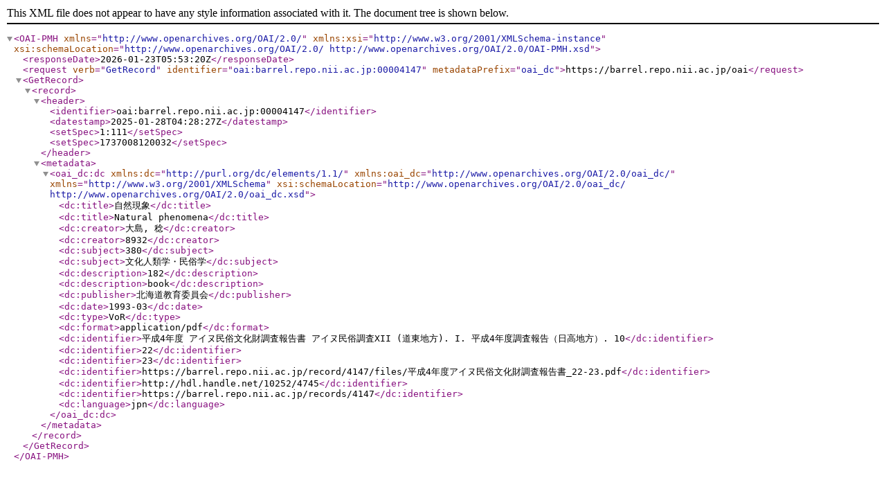

--- FILE ---
content_type: text/xml; charset=utf-8
request_url: https://barrel.repo.nii.ac.jp/oai?verb=GetRecord&metadataPrefix=oai_dc&identifier=oai:barrel.repo.nii.ac.jp:00004147
body_size: 935
content:
<?xml version='1.0' encoding='UTF-8'?>
<OAI-PMH xmlns="http://www.openarchives.org/OAI/2.0/" xmlns:xsi="http://www.w3.org/2001/XMLSchema-instance" xsi:schemaLocation="http://www.openarchives.org/OAI/2.0/ http://www.openarchives.org/OAI/2.0/OAI-PMH.xsd">
  <responseDate>2026-01-23T05:53:20Z</responseDate>
  <request verb="GetRecord" identifier="oai:barrel.repo.nii.ac.jp:00004147" metadataPrefix="oai_dc">https://barrel.repo.nii.ac.jp/oai</request>
  <GetRecord>
    <record>
      <header>
        <identifier>oai:barrel.repo.nii.ac.jp:00004147</identifier>
        <datestamp>2025-01-28T04:28:27Z</datestamp>
        <setSpec>1:111</setSpec>
        <setSpec>1737008120032</setSpec>
      </header>
      <metadata>
        <oai_dc:dc xmlns:dc="http://purl.org/dc/elements/1.1/" xmlns:oai_dc="http://www.openarchives.org/OAI/2.0/oai_dc/" xmlns="http://www.w3.org/2001/XMLSchema" xsi:schemaLocation="http://www.openarchives.org/OAI/2.0/oai_dc/ http://www.openarchives.org/OAI/2.0/oai_dc.xsd">
          <dc:title>自然現象</dc:title>
          <dc:title>Natural phenomena</dc:title>
          <dc:creator>大島, 稔</dc:creator>
          <dc:creator>8932</dc:creator>
          <dc:subject>380</dc:subject>
          <dc:subject>文化人類学・民俗学</dc:subject>
          <dc:description>182</dc:description>
          <dc:description>book</dc:description>
          <dc:publisher>北海道教育委員会</dc:publisher>
          <dc:date>1993-03</dc:date>
          <dc:type>VoR</dc:type>
          <dc:format>application/pdf</dc:format>
          <dc:identifier>平成4年度 アイヌ民俗文化財調査報告書 アイヌ民俗調査XII (道東地方).  I. 平成4年度調査報告（日高地方）. 10</dc:identifier>
          <dc:identifier>22</dc:identifier>
          <dc:identifier>23</dc:identifier>
          <dc:identifier>https://barrel.repo.nii.ac.jp/record/4147/files/平成4年度アイヌ民俗文化財調査報告書_22-23.pdf</dc:identifier>
          <dc:identifier>http://hdl.handle.net/10252/4745</dc:identifier>
          <dc:identifier>https://barrel.repo.nii.ac.jp/records/4147</dc:identifier>
          <dc:language>jpn</dc:language>
        </oai_dc:dc>
      </metadata>
    </record>
  </GetRecord>
</OAI-PMH>
